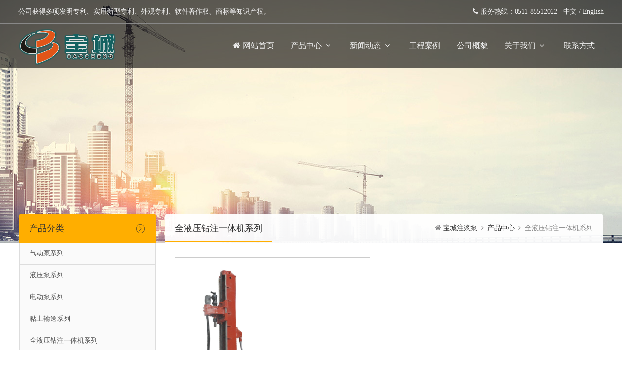

--- FILE ---
content_type: text/html
request_url: http://www.bao-cheng.com/productdetail.asp?id=46
body_size: 4968
content:

<!DOCTYPE html>
<html lang="zh-cn">

<head>
    <meta charset="utf-8">
    <meta http-equiv="X-UA-Compatible" content="IE=edge,chrome=1">
    <title>履带式全液压钻注一体机工作原理特征参数_镇江宝城注浆设备有限公司</title>
    <meta name="keywords" content="注浆泵,钻注一体机,粘土输送泵,粘土输送站,粘土输送系统">
    <meta name="description" content="镇江宝城注浆设备有限公司（原镇江市江城注浆设备有限公司）始创于98年。经过二十多年的潜心研究，积累了丰富的双液注浆泵、钻注一体机、粘土输送泵站系统等方面的制造经验。">
    <link href="/fa/css/font-awesome.min.css" rel="stylesheet">
    <link rel="stylesheet" href="/skin/css/css.css">
    <link rel="stylesheet" href="/styles/jqzoom.css">
</head>

<body>
    <header>
		<div class="header-box">
			<div class="topwords">
	<div class="welcome">公司获得多项发明专利、实用新型专利、外观专利、软件著作权、商标等知识产权。</div>
	<div class="right-link">
		<span class="tech"></span>
		<span class="toptel"><i class="fa fa-phone"></i>服务热线：0511-85512022</span>
		<span class="lang"><a href="/" title="中文版" class="cn" rel="nofollow">中文</a> / <a href="/en/" title="English" class="en" rel="nofollow">English</a></span>
	</div>
</div>
			<div class="logo-menu">
				<div class="logo"><a href="/"><img src="/skin/img/logo.png" alt="镇江宝城注浆设备有限公司"></a></div>
				<div class="menu">
					<div class="menu">
<ul>
<li><a href="/"><i class="fa fa-home"></i>网站首页</a></li>
<li><a href="product.asp" class="cur">产品中心<i class="fa fa-angle-down"></i></a>
<ul class="bigclass pro">
<li><a href="product.asp?kid=1">气动泵系列</a>
</li>
<li><a href="product.asp?kid=2">液压泵系列</a>
</li>
<li><a href="product.asp?kid=3">电动泵系列</a>
</li>
<li><a href="product.asp?kid=7">粘土输送系列</a>
</li>
<li><a href="product.asp?kid=13">全液压钻注一体机系列</a>
</li>
<li><a href="product.asp?kid=8">搅拌机系列</a>
</li>
<li><a href="product.asp?kid=20">灌浆/注浆记录仪</a>
</li>
<li><a href="product.asp?kid=14">防灭火灌浆站系列</a>
</li>
<li><a href="product.asp?kid=22">膨润土模块系列</a>
</li>
<li><a href="product.asp?kid=12">煤层注水泵系列</a>
</li>
<li><a href="product.asp?kid=15">双层钻具系列</a>
</li>
<li><a href="product.asp?kid=16">井下充填系列</a>
</li>
<li><a href="product.asp?kid=23">二次注浆模块系列</a>
</li>
<li><a href="product.asp?kid=17">液压起拔器</a>
</li>
<li><a href="product.asp?kid=18">地铁抢险救援设备</a>
</li>
<li><a href="product.asp?kid=9">搅拌器与漏斗泵组合</a>
</li>
</ul>
</li>
<li><a href="news.asp">新闻动态<i class="fa fa-angle-down"></i></a>
<ul>
<li><a href="news.asp?kid=3">公司公告</a></li>
<li><a href="news.asp?kid=1">新闻动态</a></li>
<li><a href="news.asp?kid=4">工程案例</a></li>
</ul>
</li>
<li><a href="case.asp">工程案例</a>
</li>
<li><a href="overview.asp">公司概貌</a>
</li>
<li><a href="about.asp?id=1">关于我们<i class="fa fa-angle-down"></i></a>
<ul>
<li><a href="about.asp?id=1">公司简介</a></li>
<li><a href="about.asp?id=23">企业理念</a></li>
<li><a href="honor.asp">荣誉资质</a></li>
</ul>
</li>
<li><a href="about.asp?id=2">联系方式</a></li>
</ul>
</div>

				</div>
			</div>
		</div>
	</header>
	<div class="innerbanner">
    <div class="banner-fontbox">
        <div class="cn"></div>
        <div class="desc"></div>
    </div>
</div>

    <div class="inner-main">
        <div class="inner-main-box">
            <div class="inner-main-left">
                <div class="inner-main-left-box">
                    <div class="inner-main-left-t">产品分类</div>
                    <div class="inner-main-left-l">
                        <ul>
<li><a href="product.asp?kid=1">气动泵系列</a></li>
<li><a href="product.asp?kid=2">液压泵系列</a></li>
<li><a href="product.asp?kid=3">电动泵系列</a></li>
<li><a href="product.asp?kid=7">粘土输送系列</a></li>
<li><a href="product.asp?kid=13">全液压钻注一体机系列</a></li>
<li><a href="product.asp?kid=8">搅拌机系列</a></li>
<li><a href="product.asp?kid=20">灌浆/注浆记录仪</a></li>
<li><a href="product.asp?kid=14">防灭火灌浆站系列</a></li>
<li><a href="product.asp?kid=22">膨润土模块系列</a></li>
<li><a href="product.asp?kid=12">煤层注水泵系列</a></li>
<li><a href="product.asp?kid=15">双层钻具系列</a></li>
<li><a href="product.asp?kid=16">井下充填系列</a></li>
<li><a href="product.asp?kid=23">二次注浆模块系列</a></li>
<li><a href="product.asp?kid=17">液压起拔器</a></li>
<li><a href="product.asp?kid=18">地铁抢险救援设备</a></li>
<li><a href="product.asp?kid=9">搅拌器与漏斗泵组合</a></li>
</ul>
                    </div>
                </div>
                <div class="hr20"></div>
                <div class="inner-main-left-box">
                    <div class="inner-main-left-t">相关资讯</div>
                    <div class="inner-main-left-c">
                        <div class="left-news">
	<ul>
	
		<li>·&nbsp;<a href="newsdetail.asp?id=97" title="我公司多项产品获得安标国家矿用产品安全标志中心签发的产品认证证书">我公司多项产品获得安标国家矿用产品安全标志中心签发的产品认证证书</a></li>
	
		<li>·&nbsp;<a href="newsdetail.asp?id=99" title="钻注一体机在地下工程中的关键作用与应用">钻注一体机在地下工程中的关键作用与应用</a></li>
	
		<li>·&nbsp;<a href="newsdetail.asp?id=98" title="热烈祝贺我公司通过“三体系”认证并取得证书">热烈祝贺我公司通过“三体系”认证并取得证书</a></li>
	
		<li>·&nbsp;<a href="newsdetail.asp?id=96" title="注浆泵的分类及各自特点介绍">注浆泵的分类及各自特点介绍</a></li>
	
		<li>·&nbsp;<a href="newsdetail.asp?id=95" title="热烈祝贺我公司成为江苏省民营科技企业">热烈祝贺我公司成为江苏省民营科技企业</a></li>
	
		<li>·&nbsp;<a href="newsdetail.asp?id=94" title="我公司党支部“旧貌换新颜”">我公司党支部“旧貌换新颜”</a></li>
	
		<li>·&nbsp;<a href="newsdetail.asp?id=93" title="我公司政协委员赴前隍村宣讲“七一”精神">我公司政协委员赴前隍村宣讲“七一”精神</a></li>
	
		<li>·&nbsp;<a href="newsdetail.asp?id=91" title="我司钻注一体机在苏州轨道交通工程应急技能比武大赛上荣获好成绩！">我司钻注一体机在苏州轨道交通工程应急技能比武大赛上荣获好成绩！</a></li>
	
	</ul>
</div>
                    </div>
                </div>
                <div class="hr20"></div>
                <div class="inner-main-left-box">
                    <div class="inner-main-left-t">联系我们</div>
                    <div class="inner-main-left-c">
                        <div class="right_con_content">
	<b>地址：</b>江苏省镇江市丹徒区宝堰镇工业区<br />
	<b>电话：</b>0511-85512022<br />
	<b>传真：</b>0511-85510515<br />
	<b>手机：</b>15050891823<br />
</div>
                    </div>
                </div>
            </div>
            <div class="inner-main-right">
                <div class="inner-main-right-t">
                    <span>全液压钻注一体机系列</span>
                    <div class="position"><i class="fa fa-home home"></i><a href="/">宝城注浆泵</a><i class="fa fa-angle-right"></i><a href="product.asp">产品中心</a><i class="fa fa-angle-right"></i>全液压钻注一体机系列</div>
                </div>
                <div class="inner-main-right-l">
                    <div class="sub_vimg_content">

                        <div class="productinfo_left">
                            <div class="productinfo_defaultpic"><a href="/Keditor/attached/image/20180108/20180108091844774477.jpg" class="jqzoom" title="详细信息"
                                    rel="gal1"><img src="/Keditor/attached/image/20180108/20180108091844774477.jpg" style=" width:400px;" /></a></div>
                            <div class="productinfo_morepic">
                                <ul id="thumblist" class="clearfix">
                                    <li><a class="zoomThumbActive" href="javascript:void(0);"
                                            rel="{gallery: 'gal1', smallimage: '/Keditor/attached/image/20180108/20180108091844774477.jpg',largeimage: '/Keditor/attached/image/20180108/20180108091844774477.jpg'}"><img
                                                src="/Keditor/attached/image/20180108/20180108091844774477.jpg" /></a></li><li><a href="javascript:void(0);"
                                            rel="{gallery: 'gal1', smallimage: '/Keditor/attached/image/20180108/20180108091986218621.jpg',largeimage: '/Keditor/attached/image/20180108/20180108091986218621.jpg'}"><img
                                                src="/Keditor/attached/image/20180108/20180108091986218621.jpg" /></a></li>
                                </ul>
                            </div>
                        </div>
                        <div class="sub_pro_title">
                            <h1>ZJL1500/2500&nbsp;履带式全液压钻注一体机</h1>
                        </div>
                        
                        
                        <div class="sub_pro_content_title">产品详情</div>
                        <div class="sub_pro_content_detail"><p class="MsoNormal" style="text-align:center;">
	<span style="font-size:16px;"><strong></strong><strong>ZJL1500/2500 </strong><strong>履带式全液压钻注一体机</strong></span> 
</p>
<p class="MsoNormal">
	<span style="font-size:16px;"><strong>&nbsp; &nbsp; &nbsp; &nbsp;</strong><strong>履带钻机</strong></span><span style="font-size:16px;"><strong>配有双通道主轴，集电环绕线盘，可在距离电源</strong></span><span style="font-size:16px;"><strong>50M</strong></span><span style="font-size:16px;"><strong>外工作，履带底盘的配备是的钻机具备较强的越障能力</strong><strong>，适应复杂地质环境。钻机适用双层钻杆，实行双层管孔底混合注浆工艺。适用市政、地铁、隧道等工程钻注浆孔。</strong></span>
</p>
<p class="MsoNormal">
	<span style="font-size:16px;"><strong><img src="/Keditor/attached/image/20191129/20191129154798069806.jpg" alt="" /><br />
</strong></span> 
</p></div>
                        
                        <div class="sub_pro_content_page">上一页：<a href="productdetail.asp?id=30">ZJ1500/2500&nbsp;全液压钻注一体机</a>&nbsp;&nbsp;下一页：<a href="productdetail.asp?id=31">ZJ1500/1200&nbsp;全液压钻注一体机</a></div>

                    </div>
                </div>
            </div>
        </div>
    </div>
    <footer>
	<div class="footer-box">
		<ul>
			<li class="links">
				<div class="ft-tit">
					<h3>快速导航</h3>
					<p class="line"></p>
				</div>
				<div class="ft-list">
					<a href="/"><i class="fa fa-angle-double-right"></i>网站首页</a>
					<a href="about.asp?id=1"><i class="fa fa-angle-double-right"></i>关于我们</a>
					<a href="product.asp"><i class="fa fa-angle-double-right"></i>产品中心</a>
					<a href="news.asp"><i class="fa fa-angle-double-right"></i>新闻资讯</a>
					<a href="case.asp"><i class="fa fa-angle-double-right"></i>工程案例</a>
					<a href="about.asp?id=2"><i class="fa fa-angle-double-right"></i>联系我们</a>
				</div>
			</li>
			<li class="contact">
				<div class="ft-tit">
					<h3>联系方式</h3>
					<p class="line"></p>
				</div>
				<div class="ft-contact">
					地址：江苏省镇江市丹徒区宝堰镇工业区<br />
					电话：0511-85512022 (24小时热线)<br />
					手机：15050891823 (24小时热线)
				</div>
			</li>
			<li class="follow">
				<div class="ft-tit">
					<h3>关注我们</h3>
					<p class="line"></p>
				</div>
				<div class="ft-qrcode">
					<div class="qr-1">
						<img src="/skin/img/gzh.jpg" alt="">
						<p>公众号二维码</p>
					</div>
					<div class="qr-2">
						<img src="/skin/img/weixin.jpg" alt="">
						<p>技术官网二维码</p>
					</div>
					<div class="qr-3">
						<img src="/skin/img/douyin.png" alt="">
						<p>抖音二维码</p>
					</div>
				</div>
			</li>
		</ul>
		<div class="copyright">
			<div class="copyright-box">
				<div class="cr-left">版权所有&nbsp;&copy;&nbsp;2026&nbsp;镇江宝城注浆设备有限公司&nbsp;&nbsp;<a href="http://beian.miit.gov.cn/" target="_blank" rel="nofollow">苏ICP备14033924号</a></div>
				<div class="cr-right"><img src="/images/web/gawb.png" style="width:24px;height:24px;padding-right:5px;vertical-align:sub;" /><a href="https://beian.mps.gov.cn/#/query/websearch?code=32111202000723" rel="noreferrer" target="_blank">苏公网安备32111202000723号</a>&nbsp;&nbsp;技术支持：<a href="http://www.zjyourui.com" target="_blank" rel="nofollow">镇江网站建设</a>&nbsp;&nbsp;</div>
			</div>
		</div>
	</div>
</footer>

<script src="/js/jquery.js"></script>
<script src="/js/jquery.ss.js"></script>
<script src="/js/common.js"></script>
    <script src="/js/jquery.jqzoom-core.js"></script>
    <script type="text/javascript">
        $(function () {
            $(".jqzoom").jqzoom();
        });
    </script>
</body>

</html>

--- FILE ---
content_type: text/css
request_url: http://www.bao-cheng.com/skin/css/css.css
body_size: 8147
content:
*{margin:0;padding:0}body{font-family:"Pingfang SC", "Microsoft Yahei", "Microsoft Jhenghei";font-size:14px;color:#333}ul,li{list-style-type:none}a{text-decoration:none}a:link{color:#333}a:visited{color:#444}a:hover{color:#333}img{border:none}header{width:100%;height:140px;position:absolute;top:0;left:0;z-index:9999;background-color:rgba(0,0,0,0.6)}header .header-box{width:100%;height:140px;margin:0 auto}header .header-box .topwords{height:48px;overflow:hidden;padding:0 3%;border-bottom:1px #888 solid;color:#eee;line-height:48px}header .header-box .topwords .welcome{width:57%;float:left}header .header-box .topwords .right-link{width:37%;float:right;text-align:right}header .header-box .topwords .right-link .tech{color:#e15518}header .header-box .topwords .right-link .tech i{margin-right:5px}header .header-box .topwords .right-link .toptel{padding:0 8px 0 12px}header .header-box .topwords .right-link .toptel i{margin-right:5px}header .header-box .topwords .right-link .lang{width:80px;text-align:center}header .header-box .topwords .right-link .lang img{margin:-3px 5px}header .header-box .topwords .right-link .lang a:link,header .header-box .topwords .right-link .lang a:visited{color:#eee}header .header-box .topwords .right-link .lang a:hover{color:#fff}header .header-box .logo-menu{width:94%;padding:0 3%}header .header-box .logo-menu .logo{width:300px;height:90px;overflow:hidden;float:left}header .header-box .logo-menu .logo a{font-size:0}header .header-box .logo-menu .logo img{width:220px;height:90px}header .header-box .logo-menu .menu{flex:1;height:90px}header .header-box .logo-menu .menu ul{float:right;margin-right:40px}header .header-box .logo-menu .menu ul li{font-size:16px;float:left;position:relative;margin-right:2px}header .header-box .logo-menu .menu ul li a{line-height:90px;display:block;padding:0 20px;text-align:center;color:#eee}header .header-box .logo-menu .menu ul li a i{margin-right:6px}header .header-box .logo-menu .menu ul li a.cur{color:#eee}header .header-box .logo-menu .menu ul li a i{margin-left:8px}header .header-box .logo-menu .menu ul li.menuon a{color:#fff}header .header-box .logo-menu .menu ul li:hover a{color:#fff}header .header-box .logo-menu .menu ul li ul{position:absolute;top:90px;background-color:#333;z-index:3;border-radius:0 0 3px 3px;filter:alpha(opacity=90);opacity:0.9;width:160px;display:none}header .header-box .logo-menu .menu ul li ul li{margin:0;font-size:14px;font-weight:400;border-bottom:1px #333 solid}header .header-box .logo-menu .menu ul li ul li a{width:160px;line-height:48px;padding:0;font-size:14px;overflow:hidden;text-overflow:ellipsis;white-space:nowrap}header .header-box .logo-menu .menu ul li ul li a:link,header .header-box .logo-menu .menu ul li ul li a:visited{color:#eee;background-color:#333}header .header-box .logo-menu .menu ul li ul li a:hover{color:#333;background-color:#ffae00}header .header-box .logo-menu .menu ul li ul.pro{width:220px}header .header-box .logo-menu .menu ul li ul.pro li a{width:200px;padding:0 10px 0 10px}.fullSlide{width:100%;position:relative;height:auto;z-index:0}.fullSlide .bd{margin:0 auto;z-index:0;position:relative}.fullSlide .bd ul{width:100% !important}.fullSlide .bd ul li{height:290px;width:100% !important;text-align:center}.fullSlide .bd ul li a{display:block;height:100%}.fullSlide .bd ul li .banner-fontbox{text-align:center;color:#fff}.fullSlide .bd ul li .banner-fontbox.banner01{width:75%;height:calc(100vh - 140px);margin:22% auto 0 auto;font-size:40px;position:relative}.fullSlide .bd ul li .banner-fontbox.banner01 .head-title{font-weight:600;color:#444}.fullSlide .bd ul li .banner-fontbox.banner01 .desc{font-size:18px;color:#444;line-height:40px;margin:30px auto 30px auto}.fullSlide .bd ul li .banner-fontbox.banner01 .contact{width:200px;height:50px;margin:0 auto}.fullSlide .bd ul li .banner-fontbox.banner01 .contact a{display:block;line-height:50px;font-size:18px;border-radius:5px}.fullSlide .bd ul li .banner-fontbox.banner01 .contact a:link,.fullSlide .bd ul li .banner-fontbox.banner01 .contact a:visited{color:#eee;background-color:#ffae00}.fullSlide .bd ul li .banner-fontbox.banner01 .contact a:hover{color:#fff}.fullSlide .bd ul li .banner-fontbox.banner01 .down{width:50px;margin:0 auto;position:absolute;top:calc(25% + 200px);left:50%;margin-left:-25px;font-size:40px;font-weight:300}.fullSlide .bd ul li .banner-fontbox.banner01 .down a:link,.fullSlide .bd ul li .banner-fontbox.banner01 .down a:visited{color:#eee}.fullSlide .bd ul li .banner-fontbox.banner01 .down a:hover{color:#fff}.fullSlide .hd{width:100%;position:absolute;z-index:1;left:0;bottom:0;height:30px;line-height:30px}.fullSlide .hd ul{text-align:center}.fullSlide .hd ul li{cursor:pointer;display:inline-block;*display:inline;zoom:1;width:50px;height:4px;margin:0px 5px 15px 5px;overflow:hidden;filter:alpha(opacity=80);opacity:0.8;line-height:1000px;background-color:#ccc}.fullSlide .hd ul .on{background-color:#ffae00}.fullSlide .prev,.fullSlide .next{display:block;position:absolute;z-index:1;top:50%;margin-top:-30px;left:3%;width:40px;height:60px;background:url(/images/web/slider-arrow.png) -126px -137px no-repeat;cursor:pointer;filter:alpha(opacity=50);opacity:0.5;display:none}.fullSlide .next{left:auto;right:3%;background-position:-6px -137px}.index-adv{width:100%}.index-adv .index-adv-box{width:100%;overflow:hidden}.index-adv .index-adv-box ul li{width:33%;height:320px;float:left;overflow:hidden;position:relative}.index-adv .index-adv-box ul li:nth-child(2){width:34%}.index-adv .index-adv-box ul li .img{width:100%;height:100%;overflow:hidden}.index-adv .index-adv-box ul li .img img{width:100%;height:100%;object-fit:cover;transition:0.5s}.index-adv .index-adv-box ul li:hover .img img{transform:scale(1.1);transition:0.5s}.index-adv .index-adv-box ul li .tit-more{position:absolute;width:100%;top:50px;left:0}.index-adv .index-adv-box ul li .tit-more .tit{width:50%;float:left;padding:0 0 0 70px;color:#1754a3;font-size:18px}.index-adv .index-adv-box ul li .tit-more .tit p{margin:10px 0 10px 0}.index-adv .index-adv-box ul li .tit-more .tit p.line{width:50px;height:2px;background-color:#1754a3}.index-adv .index-adv-box ul li .tit-more .more{width:20%;float:right}.index-adv .index-adv-box ul li .tit-more .more img{width:30px}.index-adv .index-adv-box ul li .desc{position:absolute;padding:0 70px 0 70px;top:125px;line-height:28px;left:0}.index-pro{width:100%;overflow:hidden;background-color:#f5f5f5}.index-pro .index-pro-box{overflow:hidden}.index-pro .index-pro-box .index-pro-tit{margin:40px 0 40px 0}.index-pro .index-pro-box .index-pro-tit .pro-title{color:#1754a3;text-align:center;font-size:20px;font-weight:600;margin:10px 0 10px 0}.index-pro .index-pro-box .index-pro-tit p.line{width:50px;height:2px;background-color:#aaa;margin:0 auto}.index-pro .index-pro-box .index-pro-l{width:1600px;margin:0 auto;position:relative}.index-pro .index-pro-box .index-pro-l .bd{height:530px;overflow:hidden}.index-pro .index-pro-box .index-pro-l .bd ul li{float:left;width:358px;margin:0 20px 0 20px;background-color:#fff;border:1px #ddd solid;overflow:hidden;_display:inline}.index-pro .index-pro-box .index-pro-l .bd ul li .index_product_img{width:358px;height:269px}.index-pro .index-pro-box .index-pro-l .bd ul li .index_product_img img{width:100%;height:100%;object-fit:contain}.index-pro .index-pro-box .index-pro-l .bd ul li .index_product_list_title{padding:10px 20px 5px 20px;line-height:40px;overflow:hidden;text-overflow:ellipsis;white-space:nowrap;color:#888;font-size:15px}.index-pro .index-pro-box .index-pro-l .bd ul li .index_product_list_title a:link,.index-pro .index-pro-box .index-pro-l .bd ul li .index_product_list_title a:visited{color:#353535}.index-pro .index-pro-box .index-pro-l .bd ul li .index_product_list_title a:hover{color:#333}.index-pro .index-pro-box .index-pro-l .bd ul li .index_product_list_desc{padding:0px 20px 0px 20px;color:#888;line-height:24px}.index-pro .index-pro-box .index-pro-l .bd ul li .index_product_list_date{padding:10px 20px 15px 20px;color:#aaa;font-size:13px}.index-pro .index-pro-box .index-pro-l .hd{position:absolute;left:50%;margin-left:-30px;bottom:30px}.index-pro .index-pro-box .index-pro-l .hd span{display:inline-block;width:30px;height:30px;overflow:hidden;color:#fff;text-align:center;font-size:24px;cursor:pointer;color:#aaa}.index-pro .index-pro-box .index-pro-more{width:200px;height:48px;margin:0 auto 50px auto}.index-pro .index-pro-box .index-pro-more a{display:block;text-align:center;line-height:48px;border-radius:5px}.index-pro .index-pro-box .index-pro-more a:link,.index-pro .index-pro-box .index-pro-more a:visited{color:#eee;background-color:#ffae00}.index-pro .index-pro-box .index-pro-more a:hover{color:#fff}.index-about{width:100%;margin-top:140px;background:url(/skin/img/about-bg.jpg?t=2023072401) no-repeat top center;overflow:hidden}.index-about .index-about-box{overflow:hidden}.index-about .index-about-box .about-content{width:1200px;overflow:hidden;margin:600px auto 50px auto}.index-about .index-about-box .about-content .left-content{width:600px;float:left}.index-about .index-about-box .about-content .left-content h2{font-size:20px;color:#e15518}.index-about .index-about-box .about-content .left-content .cnt{padding:15px 20px 25px 0;color:#777;line-height:36px}.index-about .index-about-box .about-content .left-content .links a{display:inline-block;width:120px;height:40px;margin-right:2px;line-height:40px;text-align:center}.index-about .index-about-box .about-content .left-content .links a:link,.index-about .index-about-box .about-content .left-content .links a:visited{background-color:#ffae00;color:#444}.index-about .index-about-box .about-content .left-content .links a:hover{color:#fff}.index-about .index-about-box .about-content .right-video{width:580px;float:right}.index-about .index-about-box .about-content .right-video .video-box{width:100%;height:400px;margin:0 auto;position:relative}.index-about .index-about-box .about-content .right-video .video-box .index-video{width:100%;height:400px}.index-about .index-about-box .about-content .right-video .video-box .index-video video{background-color:rgba(0,0,0,0.9);object-fit:contain}.index-about .index-about-box .about-content .right-img{width:488px;float:right}.index-about .index-about-box .about-content .right-img img{width:480px;box-shadow:#ddd 6px 6px 0px}.index-news{width:100%;overflow:hidden;background-color:#f5f5f5}.index-news .index-news-box{overflow:hidden}.index-news .index-news-box .index-news-tit{margin:40px 0 40px 0}.index-news .index-news-box .index-news-tit .news-title{color:#1754a3;text-align:center;font-size:20px;font-weight:600;margin:10px 0 10px 0}.index-news .index-news-box .index-news-tit p.line{width:50px;height:2px;background-color:#aaa;margin:0 auto}.index-news .index-news-box .index-news-l{width:1600px;margin:0 auto;position:relative}.index-news .index-news-box .index-news-l .bd{height:530px;overflow:hidden}.index-news .index-news-box .index-news-l .bd ul li{float:left;width:358px;margin:0 20px 0 20px;background-color:#fff;border:1px #ddd solid;overflow:hidden;_display:inline}.index-news .index-news-box .index-news-l .bd ul li .index_news_img{width:358px;height:269px}.index-news .index-news-box .index-news-l .bd ul li .index_news_img img{width:100%;height:100%;object-fit:contain}.index-news .index-news-box .index-news-l .bd ul li .index_news_list_title{padding:10px 20px 5px 20px;line-height:40px;overflow:hidden;text-overflow:ellipsis;white-space:nowrap;color:#888;font-size:15px}.index-news .index-news-box .index-news-l .bd ul li .index_news_list_title a:link,.index-news .index-news-box .index-news-l .bd ul li .index_news_list_title a:visited{color:#353535}.index-news .index-news-box .index-news-l .bd ul li .index_news_list_title a:hover{color:#333}.index-news .index-news-box .index-news-l .bd ul li .index_news_list_desc{padding:0px 20px 0px 20px;color:#888;line-height:24px}.index-news .index-news-box .index-news-l .bd ul li .index_news_list_date{padding:10px 20px 15px 20px;color:#aaa;font-size:13px}.index-news .index-news-box .index-news-l .hd{position:absolute;left:50%;margin-left:-30px;bottom:30px}.index-news .index-news-box .index-news-l .hd span{display:inline-block;width:30px;height:30px;overflow:hidden;color:#fff;text-align:center;font-size:24px;cursor:pointer;color:#aaa}.index-news .index-news-box .index-news-more{width:200px;height:48px;margin:0 auto 50px auto}.index-news .index-news-box .index-news-more a{display:block;text-align:center;line-height:48px;border-radius:5px}.index-news .index-news-box .index-news-more a:link,.index-news .index-news-box .index-news-more a:visited{color:#eee;background-color:#ffae00}.index-news .index-news-box .index-news-more a:hover{color:#fff}.box-1200{width:1200px;margin:0 auto}.oh{overflow:hidden}.friendlink{background-color:#eee;overflow:hidden}.friendlink .friendlink-box{width:1200px;margin:0px auto 0 auto;padding:10px 0;overflow:hidden;line-height:28px;color:#555}.friendlink .friendlink-box a:link,.friendlink .friendlink-box a:visited{color:#444}.friendlink .friendlink-box a:hover{color:#333}footer{width:100%;overflow:hidden}footer .footer-box{width:100%;overflow:hidden;background-color:#1a1a1a;padding-top:50px}footer .footer-box ul{color:#888;width:1200px;margin:0 auto}footer .footer-box ul .ft-tit h3{color:#eee;font-weight:600;font-size:18px}footer .footer-box ul .ft-tit p.line{width:50px;height:2px;background-color:#ffae00;margin:5px 0 0 0}footer .footer-box ul li{float:left}footer .footer-box ul li.links{width:360px}footer .footer-box ul li.links .ft-list{padding:20px 0 30px 0}footer .footer-box ul li.links .ft-list a{display:inline-block;width:160px;line-height:40px}footer .footer-box ul li.links .ft-list a:link,footer .footer-box ul li.links .ft-list a:visited{color:#888}footer .footer-box ul li.links .ft-list a:hover{color:#eee}footer .footer-box ul li.links .ft-list a i{margin-right:8px}footer .footer-box ul li.contact{width:400px}footer .footer-box ul li.contact .ft-contact{padding:20px 0 30px 0;line-height:40px}footer .footer-box ul li.follow{width:420px}footer .footer-box ul li.follow .ft-qrcode{display:flex;justify-content:space-between;padding:20px 0 40px 0;overflow:hidden}footer .footer-box ul li.follow .ft-qrcode .qr-1{width:120px;float:left}footer .footer-box ul li.follow .ft-qrcode .qr-1 img{width:120px}footer .footer-box ul li.follow .ft-qrcode .qr-1 p{text-align:center}footer .footer-box ul li.follow .ft-qrcode .qr-2{width:120px}footer .footer-box ul li.follow .ft-qrcode .qr-2 img{width:120px}footer .footer-box ul li.follow .ft-qrcode .qr-2 p{text-align:center}footer .footer-box ul li.follow .ft-qrcode .qr-3{width:120px}footer .footer-box ul li.follow .ft-qrcode .qr-3 img{width:120px}footer .footer-box ul li.follow .ft-qrcode .qr-3 p{text-align:center}footer .footer-box .copyright{width:100%;height:45px;line-height:45px;color:#666;background-color:#101010;overflow:hidden}footer .footer-box .copyright .copyright-box{width:1200px;margin:0 auto;overflow:hidden}footer .footer-box .copyright .copyright-box .cr-left{width:600px;float:left}footer .footer-box .copyright .copyright-box .cr-right{width:600px;float:right;text-align:right}footer .footer-box .copyright .copyright-box a:link,footer .footer-box .copyright .copyright-box a:visited{color:#555}footer .footer-box .copyright .copyright-box a:hover{color:#eee}.innerbanner{width:100%;height:500px;overflow:hidden;background:url(/skin/img/innerbanner.jpg) top center no-repeat}.innerbanner .banner-fontbox{width:1200px;margin:0 auto;color:#fff;margin:55px auto 0 auto;font-size:28px;line-height:50px}.innerbanner .banner-fontbox .en{font-weight:300}.innerbanner .banner-fontbox .cn{font-weight:600;font-size:30px;color:#ffae00}.innerbanner .banner-fontbox .desc{font-size:16px}.hr20{height:20px;overflow:hidden}.inner-main{overflow:hidden;margin-top:-60px}.inner-main .inner-main-box{width:1200px;margin:0 auto;overflow:hidden}.inner-main .inner-main-box .inner-main-left{width:280px;float:left;overflow:hidden;padding:0px 20px 20px 0px}.inner-main .inner-main-box .inner-main-left .inner-main-left-box{border-radius:4px 4px 0 0;overflow:hidden}.inner-main .inner-main-box .inner-main-left .inner-main-left-box .inner-main-left-t{line-height:60px;font-size:18px;color:#333;padding-left:20px;background:url(/images/web/inner_left_bg.png) no-repeat #ffae00;background-position:240px 22px}.inner-main .inner-main-box .inner-main-left .inner-main-left-box .inner-main-left-l{padding:0px 0 0 0}.inner-main .inner-main-box .inner-main-left .inner-main-left-box .inner-main-left-l ul li{line-height:44px;border-bottom:1px #ddd solid;border-left:1px #ddd solid;border-right:1px #ddd solid}.inner-main .inner-main-box .inner-main-left .inner-main-left-box .inner-main-left-l ul li a{display:block;color:#555;padding-left:20px}.inner-main .inner-main-box .inner-main-left .inner-main-left-box .inner-main-left-l ul li a:link,.inner-main .inner-main-box .inner-main-left .inner-main-left-box .inner-main-left-l ul li a:visited{background-color:#fafafa}.inner-main .inner-main-box .inner-main-left .inner-main-left-box .inner-main-left-l ul li a:hover{background-color:#136161;color:#ffae00}.inner-main .inner-main-box .inner-main-left .inner-main-left-box .inner-main-left-c{background-color:#fafafa;border-bottom:1px #ddd solid;border-left:1px #ddd solid;border-right:1px #ddd solid;color:#555;line-height:32px;padding:15px 20px}.inner-main .inner-main-box .inner-main-left .inner-main-left-box .inner-main-left-c ul li{line-height:32px;padding-left:8px;margin-bottom:8px;min-height:32px}.inner-main .inner-main-box .inner-main-left .inner-main-left-box .inner-main-left-c .left-news ul li{height:32px;line-height:32px;overflow:hidden;text-overflow:ellipsis;white-space:nowrap}.inner-main .inner-main-box .inner-main-right{width:900px;float:right;overflow:hidden;min-height:600px;padding:0px 0 0 0px;border-radius:4px 4px 0 0}.inner-main .inner-main-box .inner-main-right .inner-main-right-t{background-color:rgba(255,255,255,0.95);line-height:60px;font-size:18px;box-sizing:border-box}.inner-main .inner-main-box .inner-main-right .inner-main-right-t span{padding:0 20px 17px 20px;border-bottom:1px #ffae00 solid}.inner-main .inner-main-box .inner-main-right .inner-main-right-t .position{width:400px;height:60px;line-height:60px;font-size:14px;color:#888;float:right;overflow:hidden;text-align:right;padding-right:20px}.inner-main .inner-main-box .inner-main-right .inner-main-right-t .position i{margin:0 8px 0 8px}.inner-main .inner-main-box .inner-main-right .inner-main-right-t .position i.home{margin:0 4px 0 8px}.inner-main .inner-main-box .inner-main-right .inner-main-right-c{padding:25px 30px;line-height:32px;color:#555}.inner-main .inner-main-box .inner-main-right .contactbg{min-height:400px;background:url(/images/web/contactbg.jpg) no-repeat #fff;background-position:300px 45px}.inner-main .inner-main-box .inner-main-right .inner-main-right-l .sub_news_content{padding:25px 15px}.inner-main .inner-main-box .inner-main-right .inner-main-right-l .sub_news_content ul li{overflow:hidden;padding:20px 0;border-bottom:1px #eee dashed}.inner-main .inner-main-box .inner-main-right .inner-main-right-l .sub_news_content ul li .sub_news_list_img{width:260px;height:195px;float:left;overflow:hidden}.inner-main .inner-main-box .inner-main-right .inner-main-right-l .sub_news_content ul li .sub_news_list_img img{width:260px;height:195px;object-fit:cover}.inner-main .inner-main-box .inner-main-right .inner-main-right-l .sub_news_content ul li .sub_news_list_info{width:560px;float:right;overflow:hidden;padding-left:20px}.inner-main .inner-main-box .inner-main-right .inner-main-right-l .sub_news_content ul li .sub_news_list_info .sub_news_list_title{font-size:16px;line-height:36px;font-weight:600}.inner-main .inner-main-box .inner-main-right .inner-main-right-l .sub_news_content ul li .sub_news_list_info .sub_news_list_time{color:#888;line-height:32px}.inner-main .inner-main-box .inner-main-right .inner-main-right-l .sub_news_content ul li .sub_news_list_info .sub_news_list_desc{padding:10px 0 10px 0;color:#888;line-height:30px}.inner-main .inner-main-box .inner-main-right .inner-main-right-l .sub_news_content ul li .nopic{width:840px;padding-left:0}.inner-main .inner-main-box .inner-main-right .inner-main-right-l .sub_news_content .sub_news_list_title{line-height:30px}.inner-main .inner-main-box .inner-main-right .inner-main-right-l .sub_news_content .sub_news_list_time{color:#888;padding:5px 0 8px 0}.inner-main .inner-main-box .inner-main-right .inner-main-right-l .sub_news_content .sub_news_list_desc{color:#777;line-height:24px}.inner-main .inner-main-box .inner-main-right .inner-main-right-l .sub_news_content .sub_news_title{padding:10px 0}.inner-main .inner-main-box .inner-main-right .inner-main-right-l .sub_news_content .sub_news_title h1{font-size:20px;text-align:center}.inner-main .inner-main-box .inner-main-right .inner-main-right-l .sub_news_content .sub_news_content_a{color:#888;text-align:center}.inner-main .inner-main-box .inner-main-right .inner-main-right-l .sub_news_content .sub_news_content_d{padding:20px 20px;line-height:32px;color:#555}.inner-main .inner-main-box .inner-main-right .inner-main-right-l .sub_news_content .sub_news_content_d img{max-width:830px}.inner-main .inner-main-box .inner-main-right .inner-main-right-l .sub_news_content .sub_news_content_p{color:#666;padding:5px 0 25px 0}.inner-main .inner-main-box .inner-main-right .inner-main-right-l .sub_vimg_content{overflow:hidden;padding:30px 20px 20px 20px}.inner-main .inner-main-box .inner-main-right .inner-main-right-l .sub_vimg_content ul li{overflow:hidden;width:280px;height:215px;position:relative;float:left;margin-bottom:40px}.inner-main .inner-main-box .inner-main-right .inner-main-right-l .sub_vimg_content ul li .img{width:240px;height:180px;position:absolute;left:20px;top:0}.inner-main .inner-main-box .inner-main-right .inner-main-right-l .sub_vimg_content ul li .img img{width:100%;height:100%;object-fit:cover}.inner-main .inner-main-box .inner-main-right .inner-main-right-l .sub_vimg_content ul li .imgtitle{width:240px;height:35px;overflow:hidden;text-overflow:ellipsis;white-space:nowrap;text-align:center;background-color:#f1f1f1;z-index:3;color:#555;position:absolute;bottom:0;left:20px;line-height:35px}.inner-main .inner-main-box .inner-main-right .inner-main-right-l .sub_vimg_content .sub_img_img{text-align:center}.inner-main .inner-main-box .inner-main-right .inner-main-right-l .sub_vimg_content .sub_img_img img{max-width:400px}.inner-main .inner-main-box .inner-main-right .inner-main-right-l .sub_vimg_content .sub_img_title h2{margin:0;font-weight:normal;font-size:16px;text-align:center;padding-top:5px}.inner-main .inner-main-box .inner-main-right .inner-main-right-l .sub_vimg_content .sub_img_content_t{height:35px;line-height:35px;background-color:#f1f1f1;padding-left:12px;margin-top:15px;color:#555}.inner-main .inner-main-box .inner-main-right .inner-main-right-l .sub_vimg_content .sub_img_content_d,.inner-main .inner-main-box .inner-main-right .inner-main-right-l .sub_vimg_content .sub_news_content_d{padding:20px;line-height:28px}.inner-main .inner-main-box .inner-main-right .inner-main-right-l .sub_vimg_content .sub_img_content_d img,.inner-main .inner-main-box .inner-main-right .inner-main-right-l .sub_vimg_content .sub_news_content_d img{max-width:680px}.inner-main .inner-main-box .inner-main-right .inner-main-right-l .sub_vimg_content .sub_news_content_d{padding:0}.inner-main .inner-main-box .inner-main-right .inner-main-right-l .sub_vimg_content .sub_img_content_a{padding:10px 0;color:#999;text-align:center}.inner-main .inner-main-box .inner-main-right .inner-main-right-l .sub_vimg_content .sub_img_content_p{color:#666;padding:5px 0 25px 0}.inner-main .inner-main-box .inner-main-right .inner-main-right-l .sub_vimg_content .productinfo_left .productinfo_defaultpic{overflow:hidden}.inner-main .inner-main-box .inner-main-right .inner-main-right-l .sub_vimg_content .productinfo_left .productinfo_defaultpic img{border:1px #ccc solid}.inner-main .inner-main-box .inner-main-right .inner-main-right-l .sub_vimg_content .productinfo_left .productinfo_morepic{overflow:hidden;width:370px;padding-top:10px}.inner-main .inner-main-box .inner-main-right .inner-main-right-l .sub_vimg_content .productinfo_left .productinfo_morepic ul li{float:left;width:62px;height:62px;margin-right:8px}.inner-main .inner-main-box .inner-main-right .inner-main-right-l .sub_vimg_content .productinfo_left .productinfo_morepic img{border:1px #ccc solid;width:60px;height:60px}.inner-main .inner-main-box .inner-main-right .inner-main-right-l .sub_vimg_content .sub_pro_title h1{font-size:20px;text-align:center}.inner-main .inner-main-box .inner-main-right .inner-main-right-l .sub_vimg_content .hits{color:#888;text-align:center;line-height:32px}.inner-main .inner-main-box .inner-main-right .inner-main-right-l .sub_vimg_content .sub_pro_content_title{line-height:35px;padding-left:15px;background-color:#f1f1f1;color:#555;margin-top:10px}.inner-main .inner-main-box .inner-main-right .inner-main-right-l .sub_vimg_content .sub_pro_content_detail{padding:20px 20px;line-height:34px;color:#555}.inner-main .inner-main-box .inner-main-right .inner-main-right-l .sub_vimg_content .sub_pro_content_detail img{max-width:680px}.inner-main .inner-main-box .inner-main-right .inner-main-right-l .sub_vimg_content .sub_pro_content_page{color:#666;padding:5px 0 25px 0}.inner-main .inner-main-box .inner-main-right .inner-main-right-l .sub_pimg_content{overflow:hidden;padding:30px 20px 20px 20px}.inner-main .inner-main-box .inner-main-right .inner-main-right-l .sub_pimg_content ul li{overflow:hidden;width:280px;height:275px;position:relative;float:left;margin-bottom:40px}.inner-main .inner-main-box .inner-main-right .inner-main-right-l .sub_pimg_content ul li .img{width:240px;height:240px;position:absolute;left:20px;top:0}.inner-main .inner-main-box .inner-main-right .inner-main-right-l .sub_pimg_content ul li .img img{width:100%;height:100%;object-fit:contain}.inner-main .inner-main-box .inner-main-right .inner-main-right-l .sub_pimg_content ul li .imgtitle{width:240px;height:35px;overflow:hidden;text-overflow:ellipsis;white-space:nowrap;text-align:center;background-color:#f1f1f1;z-index:3;color:#555;position:absolute;bottom:0;left:20px;line-height:35px}.inner-main .inner-main-box .inner-main-right .inner-main-right-l .sub_pimg_content .sub_img_img{text-align:center}.inner-main .inner-main-box .inner-main-right .inner-main-right-l .sub_pimg_content .sub_img_img img{max-width:400px}.inner-main .inner-main-box .inner-main-right .inner-main-right-l .sub_pimg_content .sub_img_title h2{margin:0;font-weight:normal;font-size:16px;text-align:center;padding-top:5px}.inner-main .inner-main-box .inner-main-right .inner-main-right-l .sub_pimg_content .sub_img_content_t{height:35px;line-height:35px;background-color:#f1f1f1;padding-left:12px;margin-top:15px;color:#555}.inner-main .inner-main-box .inner-main-right .inner-main-right-l .sub_pimg_content .sub_img_content_d,.inner-main .inner-main-box .inner-main-right .inner-main-right-l .sub_pimg_content .sub_news_content_d{padding:20px;line-height:28px}.inner-main .inner-main-box .inner-main-right .inner-main-right-l .sub_pimg_content .sub_img_content_d img,.inner-main .inner-main-box .inner-main-right .inner-main-right-l .sub_pimg_content .sub_news_content_d img{max-width:680px}.inner-main .inner-main-box .inner-main-right .inner-main-right-l .sub_pimg_content .sub_news_content_d{padding:0}.inner-main .inner-main-box .inner-main-right .inner-main-right-l .sub_pimg_content .sub_img_content_a{padding:10px 0;color:#999;text-align:center}.inner-main .inner-main-box .inner-main-right .inner-main-right-l .sub_pimg_content .sub_img_content_p{color:#666;padding:5px 0 25px 0}.inner-main .inner-main-box .inner-main-right .inner-main-right-l .sub_pimg_content .productinfo_left .productinfo_defaultpic{overflow:hidden}.inner-main .inner-main-box .inner-main-right .inner-main-right-l .sub_pimg_content .productinfo_left .productinfo_defaultpic img{border:1px #ccc solid}.inner-main .inner-main-box .inner-main-right .inner-main-right-l .sub_pimg_content .productinfo_left .productinfo_morepic{overflow:hidden;width:370px;padding-top:10px}.inner-main .inner-main-box .inner-main-right .inner-main-right-l .sub_pimg_content .productinfo_left .productinfo_morepic ul li{float:left;width:62px;height:62px;margin-right:8px}.inner-main .inner-main-box .inner-main-right .inner-main-right-l .sub_pimg_content .productinfo_left .productinfo_morepic img{border:1px #ccc solid;width:60px;height:60px}.inner-main .inner-main-box .inner-main-right .inner-main-right-l .sub_pimg_content .sub_pro_title h1{font-size:20px;text-align:center}.inner-main .inner-main-box .inner-main-right .inner-main-right-l .sub_pimg_content .hits{color:#888;text-align:center;line-height:32px}.inner-main .inner-main-box .inner-main-right .inner-main-right-l .sub_pimg_content .sub_pro_content_title{line-height:35px;padding-left:15px;background-color:#f1f1f1;color:#555;margin-top:10px}.inner-main .inner-main-box .inner-main-right .inner-main-right-l .sub_pimg_content .sub_pro_content_detail{padding:20px 20px;line-height:34px;color:#555}.inner-main .inner-main-box .inner-main-right .inner-main-right-l .sub_pimg_content .sub_pro_content_detail img{max-width:680px}.inner-main .inner-main-box .inner-main-right .inner-main-right-l .sub_pimg_content .sub_pro_content_page{color:#666;padding:5px 0 25px 0}.pages{width:100%;overflow:hidden;line-height:35px;text-align:center;margin:10px auto;color:#777}.pagingBar2,.pagingBar3,.pagingBarN{height:24px;line-height:24px;padding:4px 6px;border:1px #ddd solid}.pagingBar2:link,.pagingBar2:visited,.pagingBar3:link,.pagingBar3:visited,.pagingBarN:link,.pagingBarN:visited{background-color:#fff;color:#666}.pagingBar2:hover,.pagingBar3:hover,.pagingBarN:hover{background-color:#f5f5f5;color:#666}span.curpage{display:inline-block;width:27px;height:27px;line-height:27px;border:1px #ddd solid;background-color:#f5f5f5}.right_qq{width:60px;z-index:9999;position:fixed;top:200px;right:40px;background:#fff;border:1px #ccc solid;border-radius:5px;padding-top:10px}.right_qq a{display:block;text-align:center;margin-bottom:5px}.right_qq .right_qq_top{width:100%;height:25px;line-height:25px;color:#fff;text-align:center;background:#555;border-radius:0px 0px 5px 5px}.right_qq .right_qq_top a{display:block}.right_qq .right_qq_top a:link,.right_qq .right_qq_top a:visited,.right_qq .right_qq_top a:hover{color:#fff}.right_qq .right_qq_ewm{width:140px;height:140px;position:fixed;top:200px;right:105px;display:none}.right_qq .right_qq_close{width:24px;height:24px;position:fixed;top:188px;right:30px;background-color:#555;border:2px #f1f1f1 solid;border-radius:50%;line-height:22px;text-align:center;font-size:20px}.right_qq .right_qq_close a:link,.right_qq .right_qq_close a:visited,.right_qq .right_qq_close a:hover{color:#fff}.trans{-webkit-transition:all 0.5s ease;-moz-transition:all 0.5s ease;-o-transition:all 0.5s ease;-ms-transition:all 0.5s ease;transition:all 0.5s ease}.ani-view{-webkit-animation-duration:1s;-moz-animation-duration:1s;-o-animation-duration:1s;animation-duration:1s;-webkit-animation-fill-mode:forwards;-moz-animation-fill-mode:forwards;-o-animation-fill-mode:forwards;animation-fill-mode:forwards}@-webkit-keyframes fadeInDown{0%{opacity:0;-webkit-transform:translateY(20px)}100%{opacity:1;-webkit-transform:translateY(0)}}@-moz-keyframes fadeInDown{0%{opacity:0;-moz-transform:translateY(20px)}100%{opacity:1;-moz-transform:translateY(0)}}@-o-keyframes fadeInDown{0%{opacity:0;-o-transform:translateY(20px)}100%{opacity:1;-o-transform:translateY(0)}}@keyframes fadeInDown{0%{opacity:0;transform:translateY(20px)}100%{opacity:1;transform:translateY(0)}}.ani-view.fade-in-down{opacity:0;opacity:1\0 / IE9;-webkit-transform:translateY(20px);-moz-transform:translateY(20px);-o-transform:translateY(20px);transform:translateY(20px);-ms-transform:translateY(0) \0 /IE9}.ani-view.fadeInDown{-webkit-animation-name:fadeInDown;-moz-animation-name:fadeInDown;-o-animation-name:fadeInDown;animation-name:fadeInDown}@-webkit-keyframes fadeInLeft{0%{opacity:0;-webkit-transform:translateX(-100px)}100%{opacity:1;-webkit-transform:translateX(0)}}@-moz-keyframes fadeInLeft{0%{opacity:0;-moz-transform:translateX(-100px)}100%{opacity:1;-moz-transform:translateX(0)}}@-o-keyframes fadeInLeft{0%{opacity:0;-o-transform:translateX(-100px)}100%{opacity:1;-o-transform:translateX(0)}}@keyframes fadeInLeft{0%{opacity:0;transform:translateX(-100px)}100%{opacity:1;transform:translateX(0)}}.ani-view.fade-in-left{opacity:0;opacity:1\0 / IE9;-webkit-transform:translateX(-100px);-moz-transform:translateX(-100px);-o-transform:translateX(-100px);transform:translateX(-100px);-ms-transform:translateX(0) \0 /IE9}.ani-view.fadeInLeft{-webkit-animation-name:fadeInLeft;-moz-animation-name:fadeInLeft;-o-animation-name:fadeInLeft;animation-name:fadeInLeft}@-webkit-keyframes fadeInRight{0%{opacity:0;-webkit-transform:translateX(100px)}100%{opacity:1;-webkit-transform:translateX(0)}}@-moz-keyframes fadeInRight{0%{opacity:0;-moz-transform:translateX(100px)}100%{opacity:1;-moz-transform:translateX(0)}}@-ms-keyframes fadeInRight{0%{opacity:0;-ms-transform:translateX(100px)}100%{opacity:1;-ms-transform:translateX(0)}}@-o-keyframes fadeInRight{0%{opacity:0;-o-transform:translateX(100px)}100%{opacity:1;-o-transform:translateX(0)}}@keyframes fadeInRight{0%{opacity:0;transform:translateX(100px)}100%{opacity:1;transform:translateX(0)}}.ani-view.fade-in-right{opacity:0;opacity:1\0 / IE9;-webkit-transform:translateX(100px);-moz-transform:translateX(100px);-o-transform:translateX(100px);transform:translateX(100px);-ms-transform:translateX(0) \0 /IE9}.ani-view.fadeInRight{-webkit-animation-name:fadeInRight;-moz-animation-name:fadeInRight;-o-animation-name:fadeInRight;animation-name:fadeInRight}@media screen and (max-width: 1600px){.index-pro .index-pro-box .index-pro-tit .pro-title{color:#1754a3;text-align:center;font-size:20px;font-weight:600;margin:10px 0 10px 0}.index-pro .index-pro-box .index-pro-tit p.line{width:50px;height:2px;background-color:#aaa;margin:0 auto}.index-pro .index-pro-box .index-pro-l{width:1400px;margin:0 auto;position:relative}.index-pro .index-pro-box .index-pro-l .bd{height:530px;overflow:hidden}.index-pro .index-pro-box .index-pro-l .bd ul li{float:left;width:318px;margin:0 15px 0 15px;background-color:#fff;border:1px #ddd solid;overflow:hidden;_display:inline}.index-pro .index-pro-box .index-pro-l .bd ul li .index_product_img{width:318px;height:238px}.index-pro .index-pro-box .index-pro-l .bd ul li .index_product_img img{width:100%;height:100%;object-fit:contain}.index-pro .index-pro-box .index-pro-l .bd ul li .index_product_list_title{padding:10px 20px 5px 20px;line-height:40px;overflow:hidden;text-overflow:ellipsis;white-space:nowrap;color:#888;font-size:15px}.index-pro .index-pro-box .index-pro-l .bd ul li .index_product_list_title a:link,.index-pro .index-pro-box .index-pro-l .bd ul li .index_product_list_title a:visited{color:#353535}.index-pro .index-pro-box .index-pro-l .bd ul li .index_product_list_title a:hover{color:#333}.index-pro .index-pro-box .index-pro-l .bd ul li .index_product_list_desc{padding:0px 20px 0px 20px;color:#888;line-height:24px}.index-pro .index-pro-box .index-pro-l .bd ul li .index_product_list_date{padding:10px 20px 15px 20px;color:#aaa;font-size:13px}.index-pro .index-pro-box .index-pro-l .hd{position:absolute;left:50%;margin-left:-30px;bottom:30px}.index-pro .index-pro-box .index-pro-l .hd span{display:inline-block;width:30px;height:30px;overflow:hidden;color:#fff;text-align:center;font-size:24px;cursor:pointer;color:#aaa}.index-pro .index-pro-box .index-pro-more{width:200px;height:48px;margin:0 auto 50px auto}.index-pro .index-pro-box .index-pro-more a{display:block;text-align:center;line-height:48px;border-radius:5px}.index-pro .index-pro-box .index-pro-more a:link,.index-pro .index-pro-box .index-pro-more a:visited{color:#eee;background-color:#ffae00}.index-pro .index-pro-box .index-pro-more a:hover{color:#fff}.index-news .index-news-box .index-news-tit{margin:40px 0 40px 0}.index-news .index-news-box .index-news-tit .news-title{color:#1754a3;text-align:center;font-size:20px;font-weight:600;margin:10px 0 10px 0}.index-news .index-news-box .index-news-tit p.line{width:50px;height:2px;background-color:#aaa;margin:0 auto}.index-news .index-news-box .index-news-l{width:1400px;margin:0 auto;position:relative}.index-news .index-news-box .index-news-l .bd{height:530px;overflow:hidden}.index-news .index-news-box .index-news-l .bd ul li{float:left;width:318px;margin:0 15px 0 15px;background-color:#fff;border:1px #ddd solid;overflow:hidden;_display:inline}.index-news .index-news-box .index-news-l .bd ul li .index_news_img{width:318px;height:238px}.index-news .index-news-box .index-news-l .bd ul li .index_news_img img{width:100%;height:100%;object-fit:contain}.index-news .index-news-box .index-news-l .bd ul li .index_news_list_title{padding:10px 20px 5px 20px;line-height:40px;overflow:hidden;text-overflow:ellipsis;white-space:nowrap;color:#888;font-size:15px}.index-news .index-news-box .index-news-l .bd ul li .index_news_list_title a:link,.index-news .index-news-box .index-news-l .bd ul li .index_news_list_title a:visited{color:#353535}.index-news .index-news-box .index-news-l .bd ul li .index_news_list_title a:hover{color:#333}.index-news .index-news-box .index-news-l .bd ul li .index_news_list_desc{padding:0px 20px 0px 20px;color:#888;line-height:24px}.index-news .index-news-box .index-news-l .bd ul li .index_news_list_date{padding:10px 20px 15px 20px;color:#aaa;font-size:13px}.index-news .index-news-box .index-news-l .hd{position:absolute;left:50%;margin-left:-30px;bottom:30px}.index-news .index-news-box .index-news-l .hd span{display:inline-block;width:30px;height:30px;overflow:hidden;color:#fff;text-align:center;font-size:24px;cursor:pointer;color:#aaa}.index-news .index-news-box .index-news-more{width:200px;height:48px;margin:0 auto 50px auto}.index-news .index-news-box .index-news-more a{display:block;text-align:center;line-height:48px;border-radius:5px}.index-news .index-news-box .index-news-more a:link,.index-news .index-news-box .index-news-more a:visited{color:#eee;background-color:#ffae00}.index-news .index-news-box .index-news-more a:hover{color:#fff}}@media screen and (max-width: 1440px){header .header-box .logo-menu{width:94%;padding:0 3%}header .header-box .logo-menu .logo{width:300px;height:90px;overflow:hidden;float:left}header .header-box .logo-menu .logo a{font-size:0}header .header-box .logo-menu .logo img{width:220px;height:90px}header .header-box .logo-menu .menu{flex:1;height:90px}header .header-box .logo-menu .menu ul{float:right;margin-right:0px}header .header-box .logo-menu .menu ul li{font-size:16px;float:left;position:relative;margin-right:2px}header .header-box .logo-menu .menu ul li a{line-height:90px;display:block;padding:0 16px;text-align:center;color:#eee}header .header-box .logo-menu .menu ul li a i{margin-right:6px}header .header-box .logo-menu .menu ul li a.cur{color:#eee}header .header-box .logo-menu .menu ul li a i{margin-left:8px}header .header-box .logo-menu .menu ul li.menuon a{color:#fff}header .header-box .logo-menu .menu ul li:hover a{color:#fff}header .header-box .logo-menu .menu ul li ul{position:absolute;top:90px;background-color:#333;z-index:3;border-radius:0 0 3px 3px;filter:alpha(opacity=90);opacity:0.9;width:160px;display:none}header .header-box .logo-menu .menu ul li ul li{margin:0;font-size:14px;font-weight:400;border-bottom:1px #333 solid}header .header-box .logo-menu .menu ul li ul li a{width:160px;line-height:48px;padding:0;font-size:14px;overflow:hidden;text-overflow:ellipsis;white-space:nowrap}header .header-box .logo-menu .menu ul li ul li a:link,header .header-box .logo-menu .menu ul li ul li a:visited{color:#eee;background-color:#333}header .header-box .logo-menu .menu ul li ul li a:hover{color:#333;background-color:#ffae00}header .header-box .logo-menu .menu ul li ul.pro{width:220px}header .header-box .logo-menu .menu ul li ul.pro li a{width:200px;padding:0 10px 0 10px}.index-pro .index-pro-box .index-pro-tit .pro-title{color:#1754a3;text-align:center;font-size:20px;font-weight:600;margin:10px 0 10px 0}.index-pro .index-pro-box .index-pro-tit p.line{width:50px;height:2px;background-color:#aaa;margin:0 auto}.index-pro .index-pro-box .index-pro-l{width:1200px;margin:0 auto;position:relative}.index-pro .index-pro-box .index-pro-l .bd{height:530px;overflow:hidden}.index-pro .index-pro-box .index-pro-l .bd ul li{float:left;width:278px;margin:0 10px 0 10px;background-color:#fff;border:1px #ddd solid;overflow:hidden;_display:inline}.index-pro .index-pro-box .index-pro-l .bd ul li .index_product_img{width:278px;height:209px}.index-pro .index-pro-box .index-pro-l .bd ul li .index_product_img img{width:100%;height:100%;object-fit:contain}.index-pro .index-pro-box .index-pro-l .bd ul li .index_product_list_title{padding:10px 20px 5px 20px;line-height:40px;overflow:hidden;text-overflow:ellipsis;white-space:nowrap;color:#888;font-size:15px}.index-pro .index-pro-box .index-pro-l .bd ul li .index_product_list_title a:link,.index-pro .index-pro-box .index-pro-l .bd ul li .index_product_list_title a:visited{color:#353535}.index-pro .index-pro-box .index-pro-l .bd ul li .index_product_list_title a:hover{color:#333}.index-pro .index-pro-box .index-pro-l .bd ul li .index_product_list_desc{padding:0px 20px 0px 20px;color:#888;line-height:24px}.index-pro .index-pro-box .index-pro-l .bd ul li .index_product_list_date{padding:10px 20px 15px 20px;color:#aaa;font-size:13px}.index-pro .index-pro-box .index-pro-l .hd{position:absolute;left:50%;margin-left:-30px;bottom:30px}.index-pro .index-pro-box .index-pro-l .hd span{display:inline-block;width:30px;height:30px;overflow:hidden;color:#fff;text-align:center;font-size:24px;cursor:pointer;color:#aaa}.index-pro .index-pro-box .index-pro-more{width:200px;height:48px;margin:0 auto 50px auto}.index-pro .index-pro-box .index-pro-more a{display:block;text-align:center;line-height:48px;border-radius:5px}.index-pro .index-pro-box .index-pro-more a:link,.index-pro .index-pro-box .index-pro-more a:visited{color:#eee;background-color:#ffae00}.index-pro .index-pro-box .index-pro-more a:hover{color:#fff}.index-news .index-news-box .index-news-tit{margin:40px 0 40px 0}.index-news .index-news-box .index-news-tit .news-title{color:#1754a3;text-align:center;font-size:20px;font-weight:600;margin:10px 0 10px 0}.index-news .index-news-box .index-news-tit p.line{width:50px;height:2px;background-color:#aaa;margin:0 auto}.index-news .index-news-box .index-news-l{width:1200px;margin:0 auto;position:relative}.index-news .index-news-box .index-news-l .bd{height:530px;overflow:hidden}.index-news .index-news-box .index-news-l .bd ul li{float:left;width:278px;margin:0 10px 0 10px;background-color:#fff;border:1px #ddd solid;overflow:hidden;_display:inline}.index-news .index-news-box .index-news-l .bd ul li .index_news_img{width:278px;height:209px}.index-news .index-news-box .index-news-l .bd ul li .index_news_img img{width:100%;height:100%;object-fit:contain}.index-news .index-news-box .index-news-l .bd ul li .index_news_list_title{padding:10px 20px 5px 20px;line-height:40px;overflow:hidden;text-overflow:ellipsis;white-space:nowrap;color:#888;font-size:15px}.index-news .index-news-box .index-news-l .bd ul li .index_news_list_title a:link,.index-news .index-news-box .index-news-l .bd ul li .index_news_list_title a:visited{color:#353535}.index-news .index-news-box .index-news-l .bd ul li .index_news_list_title a:hover{color:#333}.index-news .index-news-box .index-news-l .bd ul li .index_news_list_desc{padding:0px 20px 0px 20px;color:#888;line-height:24px}.index-news .index-news-box .index-news-l .bd ul li .index_news_list_date{padding:10px 20px 15px 20px;color:#aaa;font-size:13px}.index-news .index-news-box .index-news-l .hd{position:absolute;left:50%;margin-left:-30px;bottom:30px}.index-news .index-news-box .index-news-l .hd span{display:inline-block;width:30px;height:30px;overflow:hidden;color:#fff;text-align:center;font-size:24px;cursor:pointer;color:#aaa}.index-news .index-news-box .index-news-more{width:200px;height:48px;margin:0 auto 50px auto}.index-news .index-news-box .index-news-more a{display:block;text-align:center;line-height:48px;border-radius:5px}.index-news .index-news-box .index-news-more a:link,.index-news .index-news-box .index-news-more a:visited{color:#eee;background-color:#ffae00}.index-news .index-news-box .index-news-more a:hover{color:#fff}}


--- FILE ---
content_type: application/javascript
request_url: http://www.bao-cheng.com/js/common.js
body_size: 1157
content:
$(function () {
    $('.menu>ul>li').hover(function () {
        $(this).children("ul").slideDown();
    }, function () {
        $(this).children("ul").hide();
    });

    $('ul.leftbigclass>li').hover(function () {
        $(this).children("ul").show();
    }, function () {
        $(this).children("ul").hide();
    });

    var isSearchClosed = true;

    $('#img-search').click(function () {

        if (isSearchClosed) {

            $('.search-box').show();
            isSearchClosed = false;

        }
        else {
            $('.search-box').hide();
            isSearchClosed = true;
        }
    });

    $(document).on('click', function (e) {
        if ($(e.target).parents('.search-box').length == 0 && $(e.target).parents('.search').length == 0) {
            $('.search-box').hide();
            isSearchClosed = true;
        }

    });

    $(".ewm").hover(function () {
        $(".right_qq_ewm").show();
    }, function () {
        $(".right_qq_ewm").hide();
    });

    $(".qr a").hover(function () {
        $(".right_qq_ewm").show();
    }, function () {
        $(".right_qq_ewm").hide();
    });

    $(".right_qq_close").click(function () {
        $(".right_qq").hide();
    });
})

jQuery(".fullSlide").hover(function () {
    jQuery(this).find(".prev,.next").stop(true, true).fadeTo("show", 0.9)
}, function () {
    jQuery(this).find(".prev,.next").fadeOut()
});

jQuery(".fullSlide").slide({
    titCell: ".hd ul",
    mainCell: ".bd ul",
    effect: "fold",
    autoPlay: true,
    autoPage: true,
    trigger: "click",
    startFun: function (i) {
        var curLi = jQuery(".fullSlide .bd li").eq(i);
        if (!!curLi.attr("_src")) {
            curLi.css("background-image", curLi.attr("_src")).removeAttr("_src")
        }
    }
});

jQuery(".index-pro-l").slide({titCell:".hd ul",mainCell:".bd ul",autoPage:true,effect:"leftLoop",autoPlay:true, vis:4});

jQuery(".index-news-l").slide({ titCell: ".hd ul", mainCell: ".bd ul", autoPage: true, effect: "leftLoop", autoPlay: true, vis: 4 });

$(window).scroll(function () {

    var _ismobile = false;
    var windowTop = $(window).scrollTop();
    var windowBottom = windowTop + $(window).height();
    var showNum = !_ismobile ? 4 : 16;
    $('.ani-view').each(function () {

        var pageQ1 = $(this).offset().top + $(this).height() / showNum;
        var pageQ3 = $(this).offset().top + $(this).height() / 1;


        if ((pageQ1 <= windowBottom) && (pageQ3 >= windowTop)) {

            if ($(this).hasClass("fade-in-down")) $(this).addClass('fadeInDown');
            if ($(this).hasClass("fade-in-left")) $(this).addClass('fadeInLeft');
            if ($(this).hasClass("fade-in-right")) $(this).addClass('fadeInRight');

        } else {

            if ($(this).hasClass('fadeInDown')) $(this).removeClass('ani-view fade-in-down fadeInDown');
            if ($(this).hasClass('fadeInLeft')) $(this).removeClass('ani-view fade-in-left fadeInLeft');
            if ($(this).hasClass('fadeInRight')) $(this).removeClass('ani-view fade-in-right fadeInRight');
        }

    });
});

function goTop() {
    $('html,body').animate({ 'scrollTop': 0 }, 600);
}